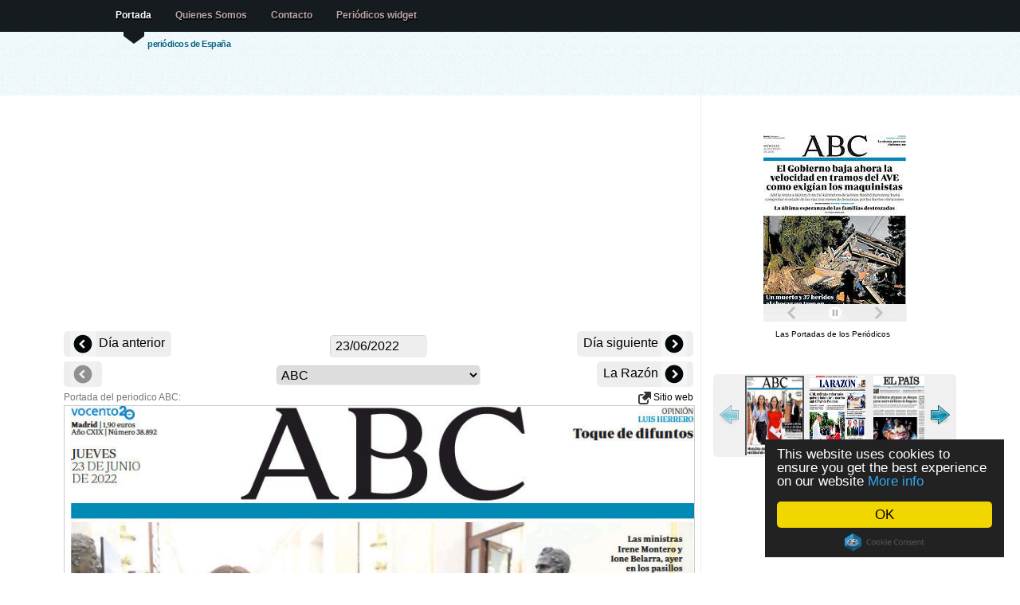

--- FILE ---
content_type: text/html; charset=UTF-8
request_url: https://lasportadas.es/d/20220623/101/ABC
body_size: 8794
content:
<!doctype html>
<html lang="es">


<head>

<title>Periodico ABC - 23/6/2022</title>

<meta http-equiv="content-type" content="text/html; charset=utf-8" />
<meta name="author" content="nop" />
<meta property="fb:app_id" content="363472103719514"/>
<meta property="og:title" content="Periodico ABC - 23/6/2022" />
<meta property="og:type" content="article" />
<meta property="og:image" content="http://www.LasPortadas.es/data/2022/20220623/GABCB.jpg" />
<meta property="og:site_name" content="LasPortadas.es" />
<meta property="og:description" content="Periodico ABC - 23/6/2022. Periódicos nacionales, financieros, locales, y prensa deportiva." />
<meta property="og:url" content="http://www.LasPortadas.es/d/20220623/101/ABC" />
<meta name="viewport" content="width=device-width, initial-scale=1"/><meta name="keywords" content="ABC Portada, Periodico ABC, Periódicos, portadas de los periodicos, periodicos de espana, diarios, diario, kiosko, kiosco, quiosco, prensa escrita, diarios deportivos, prensa economica, Diariamente, Prensa, Puestos de periódicos, Periódicos financieros, Prensa deportiva"/>
<meta name="verify-v1" content="/3yYiEwm8xTGBPqmb3G/pj5J3Cdm5EWexJzQabGbOs4="/>
<meta name="description" content="Periodico ABC - 23/6/2022. Periódicos nacionales, financieros, locales, y prensa deportiva."/>
<link rel="stylesheet" type="text/css" media="screen" href="/css/screen.css?v=18"/>

<link rel="stylesheet" type="text/css" href="/js/tango/skin.css" /> 
<style media="screen" type="text/css">

.imgnav a {position: absolute; text-indent: 0px; display: block; z-index:100;padding:8px;}
.imgnav	a.text 		{background:#396786;color:#eee;text-indent: 0px; width:100%;bottom:1px; left: 0px; cursor:pointer;text-align:center; z-index:99;}
.imgnav a.previous 	{height: 100%; max-width: 280px; left: 0px;  cursor:pointer;}
.imgnav a.next 	   	{height: 100%; max-width: 280px; right: 0px; cursor:pointer;}
.imgnav a.previousText 	{color:white; font-size:1.2em;top:50%; text-align:left;  max-width:280px; left: 0px;  cursor:pointer;text-shadow: 0px 1px 1px #444; background-color:rgba(0,0,0,0.5);border-top-right-radius:5px;border-bottom-right-radius:5px;}
.imgnav a.nextText   	{color:white; font-size:1.2em;top:50%; text-align:right; max-width:280px; right: 0px; cursor:pointer;text-shadow: 0px 1px 1px #444; background-color:rgba(0,0,0,0.5);border-top-left-radius:5px;border-bottom-left-radius:5px;}

</style>
<script data-cfasync="false" src="https://ajax.googleapis.com/ajax/libs/jquery/1.7.1/jquery.min.js"></script>
<script data-cfasync="false" src="https://ajax.googleapis.com/ajax/libs/jqueryui/1.8.18/jquery-ui.min.js"></script>
<script data-cfasync="false" src="https://ajax.googleapis.com/ajax/libs/jqueryui/1.8.18/i18n/jquery.ui.datepicker-es.js"></script>

<script>
  (function(i,s,o,g,r,a,m){i['GoogleAnalyticsObject']=r;i[r]=i[r]||function(){
  (i[r].q=i[r].q||[]).push(arguments)},i[r].l=1*new Date();a=s.createElement(o),
  m=s.getElementsByTagName(o)[0];a.async=1;a.src=g;m.parentNode.insertBefore(a,m)
  })(window,document,'script','//www.google-analytics.com/analytics.js','ga');
  ga('set', 'anonymizeIp', true);
  ga('create', 'UA-10432503-5', 'LasPortadas.es');
  ga('send', 'pageview');

</script>
<script async src="https://pagead2.googlesyndication.com/pagead/js/adsbygoogle.js"></script><script>
   (adsbygoogle = window.adsbygoogle || []).push({
        google_ad_client: "ca-pub-1243580345901905",
        enable_page_level_ads: true
   });
	</script>
<script type="text/javascript" src="/js/jquery.jcarousel.min.js"></script>

</head>
 <!--  welcome -->
<body>

<!--header -->

<div id="header-wrap" style="height: 120px;"><div id="header">

	<a name="top"></a>

	<h2 id="logo-text"><a href="/" title=""><?echo _SiteName;?></a></h2>
	<p id="slogan">periódicos de España </p>
		<div  id="nav">
		<ul>
			<li id="current"><a href="/">Portada</a></li>
			<li><a href="/about.php">Quienes Somos</a></li>
			<li><a href="/cdn-cgi/l/email-protection#83f1f0e2b4e0e2c3e4eee2eaefade0eceebcf0f6e1e9e6e0f7bec2b9cfe2f0d3ecf1f7e2e7e2f0ade6f0">Contacto</a></li>			<li><a href="/get_widget.php">Periódicos widget</a></li>
		</ul>

   </div>
<!--/header-->
</div></div>
	
<!-- content-outer -->
<div id="content-wrap" class="clear" >

	<!-- content -->
   <div id="content">

   	<!-- main -->
		<div id="main"><div><center><div id="ad">	<div></div>
		<ins class="adsbygoogle adresp"
		     style="display:block"
		     data-ad-client="ca-pub-1243580345901905"
		     data-ad-slot="8295675651"
		     data-ad-format="auto"></ins>
		<script data-cfasync="false" src="/cdn-cgi/scripts/5c5dd728/cloudflare-static/email-decode.min.js"></script><script>
		(adsbygoogle = window.adsbygoogle || []).push({});
		</script>
	</div><div style="width:100%;position:relative;text-align:center;vertical-align: middle;z-index:1000;margin-top:6px;"><div class="PrevDiv"><a href="/d/20220622/101/ABC" title="22/06/2022" style="font-size:16px;vertical-align: middle;"><img src="/images/left.png" alt="Previous" style="vertical-align: middle;"> Día anterior </a></div><div class="NextDiv" style=""><a href="/d/20220624/101/ABC" title="24/06/2022" style="font-size:16px;"> Día siguiente <img src="/images/right.png" alt="Next" style="vertical-align: middle;"></a></div>	<div style="margin:0 auto;width:150px;">
	<input style="cursor:pointer;padding:4px 6px;background-color:#EEE;" type="text" size="12" id="dater" onChange="dateChange();"/>
	<script type="text/javascript">

function pad (str, max) {
  str = str.toString();
  return str.length < max ? pad("0" + str, max) : str;
}
	var id;id = 101;var desc = 'ABC';	
	function dateChange() {
		date = $("#dater").datepicker( "getDate" );
		var month = date.getMonth() + 1;
		var day = date.getDate();
		var year = date.getFullYear();
		datestr = year + pad(month, 2) + pad(day, 2);
		var extra = '';
				if (!id)
			window.location=extra+'/d/'+datestr;
		else
			window.location=extra+'/d/'+datestr+'/'+id+'/'+desc;
	};

	$(document).ready(function(){
			document.getElementById('dater').value = '23/06/2022';
			$("#dater").datepicker();
		});

	</script>
	</div>

	</div><div class="PrevDiv" style="font-size:16px;vertical-align: middle;"><img src="/images/left.png" alt="Previous" style="vertical-align:middle;opacity:0.4;">  </div><div class="NextDiv"><a href="/d/20220623/102/La-Razón" title="La Razón" style="font-size:16px;"> La Razón <img src="/images/right.png" alt="Next" style="vertical-align: middle;"></a></div><div style="margin:0 auto;width:256px;"><select onchange="javascript:document.location=this.value" style="max-width:256px;"><optgroup label="General"><option selected="selected" value="/d/20220623/101/ABC">ABC</option><option value="/d/20220623/102/La-Razón">La Razón</option><option value="/d/20220623/103/El-País">El País</option><option value="/d/20220623/108/El-Mundo">El Mundo</option><option value="/d/20220623/104/20-Minutos">20 Minutos</option><option value="/d/20220623/106/La-Vanguardia">La Vanguardia</option><option value="/d/20220623/107/Diario-de-Sevilla">Diario de Sevilla</option><option value="/d/20220623/110/La-Voz-de-Galicia">La Voz de Galicia</option><option value="/d/20220623/111/El-Diario-Vasco">El Diario Vasco</option><option value="/d/20220623/112/El-Diario-Montañés">El Diario Montañés</option><option value="/d/20220623/113/El-Comercio">El Comercio</option><option value="/d/20220623/114/El-Periódico-de-Catalunya(Català)">El Periódico de Catalunya(Català)</option><option value="/d/20220623/449/El-Periódico-de-Catalunya(Castellano)">El Periódico de Catalunya(Castellano)</option><option value="/d/20220623/116/Heraldo-de-Aragon">Heraldo de Aragon</option><option value="/d/20220623/119/Canarias7">Canarias7</option><option value="/d/20220623/120/Mediterráneo">Mediterráneo</option><option value="/d/20220623/124/La-Región">La Región</option><option value="/d/20220623/125/Atlántico-Diario">Atlántico Diario</option><option value="/d/20220623/127/El-Punt">El Punt</option><option value="/d/20220623/129/Diario-de-Navarra">Diario de Navarra</option><optgroup label="Deportivos"><option value="/d/20220623/201/Marca">Marca</option><option value="/d/20220623/202/AS">AS</option><option value="/d/20220623/206/Estadio-Deportivo">Estadio Deportivo</option><option value="/d/20220623/212/El9">El9</option><optgroup label="Económicos"><option value="/d/20220623/302/Expansion">Expansion</option><option value="/d/20220623/303/Cinco-Días">Cinco Días</option><option value="/d/20220623/304/El-Economista">El Economista</option><optgroup label="Locales"><option value="/d/20220623/401/La-Rioja">La Rioja</option><option value="/d/20220623/402/El-Norte-de-Castilla">El Norte de Castilla</option><option value="/d/20220623/430/Diario-de-Burgos">Diario de Burgos</option><option value="/d/20220623/403/Hoy">Hoy</option><option value="/d/20220623/404/Las-Provincias">Las Provincias</option><option value="/d/20220623/405/La-Verdad">La Verdad</option><option value="/d/20220623/445/La-Verdad-Cartagena">La Verdad Cartagena</option><option value="/d/20220623/407/Ideal">Ideal</option><option value="/d/20220623/408/La-Voz-de-Cádiz">La Voz de Cádiz</option><option value="/d/20220623/413/El-Día-de-Córdoba">El Día de Córdoba</option><option value="/d/20220623/415/Diario-de-Cádiz">Diario de Cádiz</option><option value="/d/20220623/416/Diario-de-Jerez">Diario de Jerez</option><option value="/d/20220623/417/Europa-Sur">Europa Sur</option><option value="/d/20220623/418/Huelva-Información">Huelva Información</option><option value="/d/20220623/419/Granada-Hoy">Granada Hoy</option><option value="/d/20220623/420/Malaga-Hoy">Malaga Hoy</option><option value="/d/20220623/421/Diario-de-Almería">Diario de Almería</option><option value="/d/20220623/409/Última-Hora">Última Hora</option><option value="/d/20220623/438/Diario-de-Avisos">Diario de Avisos</option></select></div></center></div>Portada del periodico ABC: <div style="float:right;"> <a href="http://www.abc.es/" target="_blank"> <img src="/images/link.png"/ alt="Newspaper website" style="vertical-align:middle;background:none;"> Sitio web</a></div>		<script type="text/javascript">
		$(document).ready(function() {
		
		$('.imgnav').hide();
		$('#navarea').bind('mouseenter',{self:this},function(e){
			$('.imgnav').fadeIn('fast');
		});
		$('#navarea').bind('mouseleave',{self:this},function(e){
			$('.imgnav').fadeOut('fast');
		});

		});
		</script>
		<div style="text-align:center;">
		<div id="navarea" style="display:inline-block; position:relative;">
		<div class="imgnav">
		<a class="next" id="nextButton" href="/d/20220623/102/La-Razón"></a><a class="nextText" id="nextText" href="/d/20220623/102/La-Razón">La Razón →</a>		</div>
		
		<img style="border:1px solid #CCC;max-width:790px;width:100%;" src="/data/2022/20220623/GABCI.jpg" alt="ABC" /></div></div><br/><br/><center><div id="ad">	<div></div>
		<ins class="adsbygoogle adresp"
		     style="display:block"
		     data-ad-client="ca-pub-1243580345901905"
		     data-ad-slot="8295675651"
		     data-ad-format="auto"></ins>
		<script>
		(adsbygoogle = window.adsbygoogle || []).push({});
		</script>
	</div></center><br><br><br/><b>Noticias</b><br/><ul><li><a href="https://www.abc.es/espana/andalucia/huelva/mensaje-davinchi-padre-fallecido-adamuz-siempre-recordare-20260121073316-nts.html" target="_blank">El mensaje de Davinchi a su padre fallecido en Adamuz: «siempre recordaré aquello que tanto nos decías; siempre felices y hacia delante»</a><br/>Una de las víctimas de la tragedia ferroviaria de Adamuz es David Cordón, padre de Davinchi, jugador del Getafe, y su hijo ha querido despedirse en sus redes sociales del que también fuera uno de los mejores deportistas que ha dado Huelva a lo largo de su historia. En una publicación en Instagram, el lateral del equipo madrileño ha señalado que «me llenarás de fuerza en momentos de dificultad y siempre recordaré aquello que tanto nos decías; siempre felices y hacia delante» . También, ha recordado las devociones de la familia como son el Señor de las Penas y la Virgen del Amor de la iglesia del Sagrado Corazón de El Polvorín apuntando que «Sé que [...] te tienen a su lado y juntos me guiaréis durante toda mi vida». «Todo lo que haga en esta vida siempre será por el lucero más grande que tengo en el cielo. Como me dijeron una vez “Cuando el camino se hace duro, solo los duros hacen el camino” , tú fuiste siempre un luchador y me lo enseñaste desde el primer momento. Ese es el mayor acto</li><li><a href="https://www.abc.es/deportes/tenis/veterano-hanfmann-sudar-alcaraz-20260121082852-nt.html" target="_blank">El veterano Hanfmann hace sudar a Alcaraz</a><br/>Sobre el papel, el seis veces ganador de Grand Slam Carlos Alcaraz no debería haber tenido demasiados problemas para superar en la pista al veterano alemán Yannick Hanfmann , de 34 años y número 102 del mundo. Pero una cosa son las estadísticas y otra la pista, con todas las circunstancias que entran en juego a los dos lados de la red. Así, el rival del español, que nunca ha ganado un torneo en su carrera, exigió más de lo esperado a un murciano que tuvo que tirar de oficio para evitar un susto y meterse en la tercera ronda del Abierto de Australia . Alcaraz, de 22 años, se acabó imponiendo por 7-6 (7/4), 6-3 y 6-2 en la Rod Laver Arena para ganarse el derecho a pasar de roda y medirse al vencedor del duelo entre el francés Corentin Moutet y el estadounidense Michael Zheng. Pero la clasificación le costó más sufrimiento del esperado. «Sabía que iba a jugar muy bien. Conozco su nivel porque ya he jugado contra él varias veces», explicó tras el triunfo el número uno del mundo, que en Melbourne </li><li><a href="https://www.abc.es/favorito/mejores-ofertas-hoy-enero-amazon-the-north-20260121082755-nt.html" target="_blank">Las 15 mejores ofertas de hoy (21 de enero) en Amazon: hasta un 49% en The North Face, Cecotec y más</a><br/>Amazon vuelve a dejar algunos de sus productos más buscados con descuentos muy interesantes en pleno mes de enero. Desde zapatillas de montaña y trail de The North Face, pasando por tecnología para el cuidado personal, calefactores eficientes o dispositivos para convertir cualquier tele en una Smart TV, estas ofertas son ideales tanto para renovar básicos como para darte un capricho sin gastar de más. Aquí te dejamos una selección de las mejores oportunidades del día , explicadas una a una para que sepas por qué merecen la pena. 1. Zapatilla de trail de The North Face por 84,00€ (-40%) 2. Plancha de Pelo con Aire de Cecotec por 79,00€ (-37%) 3. Reloj analógico de Cuarzo para Hombre de Casio por 84,09€ (-16%) 4. Calefactor bajo consumo de Rowenta por 39,99€ (-33%) 5. Amazon Fire TV Stick 4K Select por 35,99€ (-35%) 6. Champú para hombres Alpecin Caffeine C1 Black por 20,99€ (-13%) 7. Pilas AA de Duracell por 15,19€ (-24%) 8. Zapatillas de Reebok por 34,99€ (-36%) 9. Chándal Under Armour</li><li><a href="https://www.abc.es/espana/castilla-leon/dobles-titulaciones-comenzaran-septiembre-permitiran-sacar-titulo-20260121082727-nt.html" target="_blank">Las dobles titulaciones de FP comenzarán en septiembre y permitirán sacar el título en tres años</a><br/>El próximo mes de septiembre despegarán en Castilla y León las dobles titulaciones de Formación Profesional que se podrán conseguir en tres años. La Consejería de Educación ultima ya toda la documentación y normativa para su puesta en marcha en el curso 2026-2027. Unos estudios que se implantarán tras haber comprobado que « cada vez hay más titulados de FP que demandan completar su formación con otro ciclo», según han informado desde el departamento educativo. Suele ocurrir que «ese segundo ciclo tiene muchas horas en común con el primero», por lo que con esta «solución» lo que se pretende es que se pueda obtener ese segundo título «en solo un año». «La planificación y la organización en los centros de ese tercer año va a ser mucho más sencilla», defienden. Entre las ventajas, además de que se podrán obtener dos titulaciones en tres años -no en cuatro como hasta ahora-, está que los estudiantes no tendrán que volver a participar en un proceso de admisión y se «simplificará s</li><li><a href="https://www.abc.es/viajar/caceres-anos-patrimonio-mundial-viaje-vive-20260120110334-nt.html" target="_blank">Cáceres, 40 años Patrimonio Mundial: el viaje que se vive</a><br/>La Ciudad Monumental es la joya de la corona. Tras su muralla se abre una ciudad sorprendente. Torres defensivas, palacios renacentistas, iglesias y casas nobles se suceden en un trazado urbano que ha llegado hasta nuestros días con un alto grado de conservación. Pasear por ella es recorrer distintas épocas, comprendiendo cómo la ciudad se ha construido a lo largo de los siglos. El turista entiende desde el primer momento por qué se trata de uno de los conjuntos históricos mejor conservados de Europa. El atractivo de Cáceres no se detiene en su pasado. En los últimos años, la ciudad ha sabido incorporar propuestas contemporáneas que amplían la experiencia del visitante sin alterar el equilibrio de su conjunto histórico. El Museo Helga de Alvear es uno de los ejemplos más visibles de esta convivencia: un espacio de referencia para el arte contemporáneo que ha situado a Cáceres en el circuito cultural internacional. La gastronomía ha seguido un camino similar. El restaurante Atrio, distinguido con t</li></ul>		
        <!-- /main -->
		</div>

      <!-- sidebar -->
		<div id="sidebar" style="padding-top:50px;">
		<center><div style="width:185px;text-align:center;"><iframe src="https://www.LasPortadas.es/ticker.php?category=7&e=1&t=1&w=180&h=234" width="185" height="234" scrolling=no marginwidth=0 marginheight=0 frameborder=0 border=0 style="border:0;margin:0;padding:0;"></iframe><br><div style="font-size:10px;background-color:#fff;"><a style="font-size:10px;color:#000;text-decoration:none;" href="https://www.LasPortadas.es">Las Portadas de los Periódicos</a> &nbsp;</div></div><br/><br/>		<script type="text/javascript"> 
		startNo = 0; 
		jQuery(document).ready(function() {
			jQuery('#wrap:hidden').show();
			jQuery('#mycarousel').jcarousel({start: startNo,scroll:3});
		});	 
		</script> 
		<center><div id="wrap" style="padding-bottom:8px; display:none;"> 
 
		  <ul id="mycarousel" class="jcarousel-skin-tango">
		   <li><img src="/data/2022/20220623/GABCT.jpg"  alt="/ABC" width="70" height="120" style="padding:0px;border:solid 2px #555;"/></li>
<li><a href="/d/20220623/102/La-Razón"><img src="/data/2022/20220623/GLaRazonT.jpg" alt="/La Razón" width="70" height="120" style="padding:0px;" /></a></li>
<li><a href="/d/20220623/103/El-País"><img src="/data/2022/20220623/GElPaisT.jpg" alt="/El País" width="70" height="120" style="padding:0px;" /></a></li>
<li><a href="/d/20220623/108/El-Mundo"><img src="/data/2022/20220623/GElMundoT.jpg" alt="/El Mundo" width="70" height="120" style="padding:0px;" /></a></li>
<li><a href="/d/20220623/104/20-Minutos"><img src="/data/2022/20220623/G20MinutosT.jpg" alt="/20 Minutos" width="70" height="120" style="padding:0px;" /></a></li>
<li><a href="/d/20220623/106/La-Vanguardia"><img src="/data/2022/20220623/GLaVanguardiaT.jpg" alt="/La Vanguardia" width="70" height="120" style="padding:0px;" /></a></li>
<li><a href="/d/20220623/107/Diario-de-Sevilla"><img src="/data/2022/20220623/GDiariodeSevillaT.jpg" alt="/Diario de Sevilla" width="70" height="120" style="padding:0px;" /></a></li>
<li><a href="/d/20220623/110/La-Voz-de-Galicia"><img src="/data/2022/20220623/GLaVozdeGaliciaT.jpg" alt="/La Voz de Galicia" width="70" height="120" style="padding:0px;" /></a></li>
<li><a href="/d/20220623/111/El-Diario-Vasco"><img src="/data/2022/20220623/GElDiarioVascoT.jpg" alt="/El Diario Vasco" width="70" height="120" style="padding:0px;" /></a></li>
<li><a href="/d/20220623/112/El-Diario-Montañés"><img src="/data/2022/20220623/GElDiarioMontanesT.jpg" alt="/El Diario Montañés" width="70" height="120" style="padding:0px;" /></a></li>
<li><a href="/d/20220623/113/El-Comercio"><img src="/data/2022/20220623/GElComercioT.jpg" alt="/El Comercio" width="70" height="120" style="padding:0px;" /></a></li>
<li><a href="/d/20220623/114/El-Periódico-de-Catalunya(Català)"><img src="/data/2022/20220623/GPeriodicoCatalunyaT.jpg" alt="/El Periódico de Catalunya(Català)" width="70" height="120" style="padding:0px;" /></a></li>
<li><a href="/d/20220623/449/El-Periódico-de-Catalunya(Castellano)"><img src="/data/2022/20220623/GPeriodicoCatalunyaCAST.jpg" alt="/El Periódico de Catalunya(Castellano)" width="70" height="120" style="padding:0px;" /></a></li>
<li><a href="/d/20220623/116/Heraldo-de-Aragon"><img src="/data/2022/20220623/GHeraldoDeAragonT.jpg" alt="/Heraldo de Aragon" width="70" height="120" style="padding:0px;" /></a></li>
<li><a href="/d/20220623/119/Canarias7"><img src="/data/2022/20220623/GCanarias7T.jpg" alt="/Canarias7" width="70" height="120" style="padding:0px;" /></a></li>
<li><a href="/d/20220623/120/Mediterráneo"><img src="/data/2022/20220623/GMediterraneoT.jpg" alt="/Mediterráneo" width="70" height="120" style="padding:0px;" /></a></li>
<li><a href="/d/20220623/124/La-Región"><img src="/data/2022/20220623/GLaRegionT.jpg" alt="/La Región" width="70" height="120" style="padding:0px;" /></a></li>
<li><a href="/d/20220623/125/Atlántico-Diario"><img src="/data/2022/20220623/GAtlanticoDiarioT.jpg" alt="/Atlántico Diario" width="70" height="120" style="padding:0px;" /></a></li>
<li><a href="/d/20220623/127/El-Punt"><img src="/data/2022/20220623/GElPuntT.jpg" alt="/El Punt" width="70" height="120" style="padding:0px;" /></a></li>
<li><a href="/d/20220623/129/Diario-de-Navarra"><img src="/data/2022/20220623/GDiariodeNavarraT.jpg" alt="/Diario de Navarra" width="70" height="120" style="padding:0px;" /></a></li>
		  </ul> 
		 
		</div></center>
	<script type="text/javascript">startNo=1;</script><br/>	<div></div>
		<ins class="adsbygoogle adresp"
		     style="display:block"
		     data-ad-client="ca-pub-1243580345901905"
		     data-ad-slot="8295675651"
		     data-ad-format="auto"></ins>
		<script>
		(adsbygoogle = window.adsbygoogle || []).push({});
		</script>
	<br/><br/><div class="fb-like" data-href="https://www.facebook.com/pages/Las-Portadas/1069639699720099" data-layout="button_count" data-action="like" data-show-faces="true" data-share="true"></div><br/><br/><br/><br/><br/></center>
      <!-- /sidebar -->
		</div>

    <!-- content -->
	</div>

<!-- /content-out -->
</div>
		
<!-- footer-outer -->
<div id="footer-outer" class="clear"><div id="footer-wrap">

	 <div class="col-a">

		<h3>Contacto</h3>

		<p>
		
		<strong>Email: </strong><a href="/cdn-cgi/l/email-protection#b7c5c4d680d4d6f7d0dad6dedb99d4d8da88c4c2d5ddd2d4c38af68dfbd6c4e7d8c5c3d6d3d6c499d2c4"><span class="__cf_email__" data-cfemail="81f3f2e0b6e2e0c1e6ece0e8edafe2eeec">[email&#160;protected]</span></a><br/>		
		</p>
		<p>
		<a href="/newspapers.php">Lista de periódicos</a>
		</p>
		<p><a href="http://www.LasPortadas.es/#General">Periódicos general</a></p><p><a href="http://www.LasPortadas.es/#Sports">Periódicos deportivos</a></p><p><a href="http://www.LasPortadas.es/#Economic">Periódicos económicos</a></p><p><a href="http://www.LasPortadas.es/#Local">Periódicos locales</a></p>		
	</div>

	<div class="col-b">
	<p class="bottom-right">
		</p>
	<br/>
	<p>Las portadas es un esfuerzo presentar las portadas del prensa diaria espanola. En ese sitio ustedes van a encontrar periodicos politicos, deportivos, economicos y locales del mismo dia como archivo de dias anteriores. Se hace seguido esfuerzo para incluir los mas periodicos posibles.</p>			
	 </div>


<!-- /footer-outer -->
</div></div>

<!-- footer-bottom -->
<div id="footer-bottom">

	<p class="bottom-left">

	<a href="/privacy.php">Política de privacidad</a><br>	All images are copyrighted to their respective owners.<br/>
	All trademarks and registered trademarks are the property of their respective owners.<br/>
		<a href=".">LasPortadas.es - Portada</a>&nbsp; &nbsp; &nbsp;
las portadas 0.006s 		<a href="http://www.bluewebtemplates.com/" title="Website Templates">website templates</a> by <a href="http://www.styleshout.com/">styleshout</a>
	</p>

	<p class="bottom-right">
		<a href="/">Portada</a> |
      <strong><a href="#top">Top</a></strong>
   </p>


<!-- /footer-bottom-->
</div>

<script data-cfasync="false" src="/cdn-cgi/scripts/5c5dd728/cloudflare-static/email-decode.min.js"></script><script src="/smartbanner/jquery.smartbanner.js"></script>
<script type="text/javascript">
  $(function() { $.smartbanner() } )
</script>

<script type="text/javascript">
    window.cookieconsent_options = {"message":"This website uses cookies to ensure you get the best experience on our website","dismiss":"OK","learnMore":"More info","link":"/privacy.php","theme":"dark-floating"};
</script>
<script type="text/javascript" src="//cdnjs.cloudflare.com/ajax/libs/cookieconsent2/1.0.9/cookieconsent.min.js"></script>

<script defer src="https://static.cloudflareinsights.com/beacon.min.js/vcd15cbe7772f49c399c6a5babf22c1241717689176015" integrity="sha512-ZpsOmlRQV6y907TI0dKBHq9Md29nnaEIPlkf84rnaERnq6zvWvPUqr2ft8M1aS28oN72PdrCzSjY4U6VaAw1EQ==" data-cf-beacon='{"version":"2024.11.0","token":"7371114790954f579c7d359995375dbd","r":1,"server_timing":{"name":{"cfCacheStatus":true,"cfEdge":true,"cfExtPri":true,"cfL4":true,"cfOrigin":true,"cfSpeedBrain":true},"location_startswith":null}}' crossorigin="anonymous"></script>
</body>
</html>

--- FILE ---
content_type: text/html; charset=UTF-8
request_url: https://www.lasportadas.es/ticker.php?category=7&e=1&t=1&w=180&h=234
body_size: 2658
content:
<!DOCTYPE HTML PUBLIC "-//W3C//DTD XHTML 1.0 Transitional//EN" "http://www.w3.org/TR/xhtml1/DTD/xhtml1-transitional.dtd">
<html xmlns="http://www.w3.org/1999/xhtml">
<head>
<meta http-equiv="content-type" content="text-html; charset=utf-8" />
<title>Portadas de los Periódicos widget</title>
<style type="text/css">
p {text-align:center;}
.widget { position:relative; height: 234px; width: 180px; margin: auto; font-size:10px; border-radius:0px; -moz-border-radius:0px;font-family: 'Open Sans', sans-serif;overflow: hidden;}
.widget a {color: #333; text-decoration: none;}
.widget a:hover {color: #333; text-decoration: underline;}
.slideshow {position:absolute;top: 0px; left:0px; height: 234px; width:180px; margin:0; overflow: hidden;}
.slideshow img {width: 180px;}
.slideshow div img { padding: 0px 0px 0px 0px; display: block; border: 0px; width:180px;-webkit-transition: all 1s ease;-moz-transition: all 1s ease;-o-transition: all 1s ease;-ms-transition: all 1s ease;transition: all 1s ease;}
.imgnav {text-align:center;vertical-align:middle;}
.imgnav a {position: absolute; text-indent: -5000px; display: block; z-index:203;}
.imgnav	a.text {background:#fff;color:#111;text-indent: 0px; width:100%;bottom:1px; left: 0px; cursor:pointer;text-align:center; z-index:202;}
.imgnav div.bar {opacity:0.98;position:absolute;color:#fff;background-color:#f2f2f2;text-indent:0px;height:22px;width:100%;bottom:0px; left: 0px; cursor:pointer;text-align:center;z-index:202; }
.imgnav	a.text2 {color:#111;background-color:#f2f2f2;text-indent: 0px; width:100%;left: 0px;bottom:22px;cursor:pointer;text-align:center; z-index:202;}
.imgnav	a.textad {color:#111;background-color:#f2f2f2;text-indent:0px;width:100%;left:0px;bottom:0;height:48px;cursor:pointer;text-align:center; z-index:201;}
.imgnav a.previous 	{background: url(images/larrow.png) no-repeat center 50%; height: 22px; width: 50px; bottom: 0px; left: 10px;cursor:pointer;}
		  .imgnav a.next 	   	{background: url(images/rarrow.png) no-repeat center 50%; height: 22px; width: 50px; bottom: 0px; right: 10px;cursor:pointer;}
		  .imgnav a.pause		{background: url(images/pause.png) no-repeat center 50%; height: 22px; width: 16px; bottom: 0px; left:82px;cursor:pointer;}.imgnav a.next:hover, a.previous:hover, a.pause:hover {transform: scale(1.25);}
.grad {
	background:#396886;
	filter: progid:DXImageTransform.Microsoft.gradient(startColorstr='#fff', endColorstr='#fff'); /* for IE */
	background: -webkit-gradient(linear, left top, left bottom, from(#fff), to(#fff)); /* for webkit browsers */
	background: -moz-linear-gradient(top,  #fff,  #fff); /* for firefox 3.6+ */
}
.paperdate{opacity:0.8;-moz-transform:translate(-5px,10px) rotate(-45deg);-webkit-transform:translate(-5px,10px) rotate(-45deg);background:#E00;color:#FFF;padding:1px 10px;position:absolute;text-decoration:none;transform:translate(-5px,10px) rotate(-45deg);z-index:20;}
</style>
<script data-cfasync="false" type="text/javascript" src="https://ajax.googleapis.com/ajax/libs/jquery/1.7.1/jquery.min.js"></script>
<script data-cfasync="false" src="js/jquery.cycle2.min.js?v=2"></script>
<script type="text/javascript">
$(document).ready(function() {
	var type = 1;
	var effect = 'scrollHorz';
    $('.slideshow').cycle({
		fx: effect,
		log: false,
		timeout: 3800,
		delay: -1000,
		swipe: true,
		slides: "#myslide"
	});

$('.slideshow').css({
    overflow: 'hidden'
});

	var pause = false;
$('#prevButton').click(function() { 
    $('.slideshow').cycle('prev');
});
$('#nextButton').click(function() { 
    $('.slideshow').cycle('next');
});
$('#pauseButton').click(function() {
	pause = !pause;
	if (!pause) {
		$('#pauseButton').css('background-image', 'url(images/pause.png)');
		$('.slideshow').cycle('resume');
	}
	else {
		$('#pauseButton').css('background-image', 'url(images/play.png)');
		$('.slideshow').cycle('pause');
	}
});
	if (type == 0) {
		$('#nextButton').hide();
		$('#prevButton').hide();
	}
	$('#text').hide();
	$('#text2').hide();
	
	$('.widget').bind('mouseenter',{self:this},function(e){
		if (type == 0) {
			$('#prevButton').fadeIn('fast');
			$('#nextButton').fadeIn('fast');
		}
		$('#text').fadeIn('fast');
		$('#text2').fadeIn('fast');
		if (!pause)
			$('.slideshow').cycle('pause');
	});
	$('.widget').bind('mouseleave',{self:this},function(e){
		if (type == 0) {
			$('#prevButton').fadeOut('fast');
			$('#nextButton').fadeOut('fast');
		}
		$('#text').fadeOut('fast');
		$('#text2').fadeOut('fast');
		if (!pause)
			$('.slideshow').cycle('resume');
	});
});
</script>
<script>
  (function(i,s,o,g,r,a,m){i['GoogleAnalyticsObject']=r;i[r]=i[r]||function(){
  (i[r].q=i[r].q||[]).push(arguments)},i[r].l=1*new Date();a=s.createElement(o),
  m=s.getElementsByTagName(o)[0];a.async=1;a.src=g;m.parentNode.insertBefore(a,m)
  })(window,document,'script','//www.google-analytics.com/analytics.js','ga');
  ga('set', 'anonymizeIp', true);
  ga('create', 'UA-10432503-6', 'LasPortadas.es');
  ga('send', 'pageview');

</script>
</head>
<body>
	<div class="widget grad">
		<div class="imgnav">
			<a class="previous" id="prevButton"></a>
			<a class="next" id="nextButton"></a>
			<a class="pause" id="pauseButton"></a><div class="bar"></div><a class="text2" id="text2" href="https://www.LasPortadas.es/get_widget.php" target="_blank"><b>LasPortadas.es</b> El widget de Las Portadas en su sitio</a>		</div>
		<div class="slideshow">
<div id="myslide"><a href="/d/20260121/101/ABC" target="_blank"><img src="data/2026/20260121/GABCT.jpg"/></a></div>
<div id="myslide"><a href="/d/20260121/102/La-Razón" target="_blank"><img src="data/2026/20260121/GLaRazonT.jpg"/></a></div>
<div id="myslide"><a href="/d/20260121/108/El-Mundo" target="_blank"><img src="[data-uri]" data-cycle-src="data/2026/20260121/GElMundoT.jpg"/></a></div>
<div id="myslide"><a href="/d/20260121/104/20-Minutos" target="_blank"><img src="[data-uri]" data-cycle-src="data/2026/20260121/G20MinutosT.jpg"/></a></div>
<div id="myslide"><a href="/d/20260121/110/La-Voz-de-Galicia" target="_blank"><img src="[data-uri]" data-cycle-src="data/2026/20260121/GLaVozdeGaliciaT.jpg"/></a></div>
<div id="myslide"><a href="/d/20260121/111/El-Diario-Vasco" target="_blank"><img src="[data-uri]" data-cycle-src="data/2026/20260121/GElDiarioVascoT.jpg"/></a></div>
<div id="myslide"><a href="/d/20260121/112/El-Diario-Montañés" target="_blank"><img src="[data-uri]" data-cycle-src="data/2026/20260121/GElDiarioMontanesT.jpg"/></a></div>
<div id="myslide"><a href="/d/20260121/113/El-Comercio" target="_blank"><img src="[data-uri]" data-cycle-src="data/2026/20260121/GElComercioT.jpg"/></a></div>
<div id="myslide"><a href="/d/20260121/114/El-Periódico-de-Catalunya(Català)" target="_blank"><img src="[data-uri]" data-cycle-src="data/2026/20260121/GPeriodicoCatalunyaT.jpg"/></a></div>
<div id="myslide"><a href="/d/20260121/449/El-Periódico-de-Catalunya(Castellano)" target="_blank"><img src="[data-uri]" data-cycle-src="data/2026/20260121/GPeriodicoCatalunyaCAST.jpg"/></a></div>
<div id="myslide"><a href="/d/20260121/116/Heraldo-de-Aragon" target="_blank"><img src="[data-uri]" data-cycle-src="data/2026/20260121/GHeraldoDeAragonT.jpg"/></a></div>
<div id="myslide"><a href="/d/20260121/127/El-Punt" target="_blank"><img src="[data-uri]" data-cycle-src="data/2026/20260121/GElPuntT.jpg"/></a></div>
<div id="myslide"><a href="/d/20260121/201/Marca" target="_blank"><img src="[data-uri]" data-cycle-src="data/2026/20260121/SMarcaT.jpg"/></a></div>
<div id="myslide"><a href="/d/20260121/202/AS" target="_blank"><img src="[data-uri]" data-cycle-src="data/2026/20260121/SAST.jpg"/></a></div>
<div id="myslide"><a href="/d/20260121/204/Mundo-Deportivo" target="_blank"><img src="[data-uri]" data-cycle-src="data/2026/20260121/SMundoDeportivoT.jpg"/></a></div>
<div id="myslide"><a href="/d/20260121/302/Expansion" target="_blank"><img src="[data-uri]" data-cycle-src="data/2026/20260121/EExpansionT.jpg"/></a></div>
<div id="myslide"><a href="/d/20260121/303/Cinco-Días" target="_blank"><img src="data/2026/20260121/ECincoDiasT.jpg"/></a></div>
		</div>
	</div>
<script defer src="https://static.cloudflareinsights.com/beacon.min.js/vcd15cbe7772f49c399c6a5babf22c1241717689176015" integrity="sha512-ZpsOmlRQV6y907TI0dKBHq9Md29nnaEIPlkf84rnaERnq6zvWvPUqr2ft8M1aS28oN72PdrCzSjY4U6VaAw1EQ==" data-cf-beacon='{"version":"2024.11.0","token":"7371114790954f579c7d359995375dbd","r":1,"server_timing":{"name":{"cfCacheStatus":true,"cfEdge":true,"cfExtPri":true,"cfL4":true,"cfOrigin":true,"cfSpeedBrain":true},"location_startswith":null}}' crossorigin="anonymous"></script>
</body>
</html>


--- FILE ---
content_type: text/html; charset=utf-8
request_url: https://www.google.com/recaptcha/api2/aframe
body_size: 269
content:
<!DOCTYPE HTML><html><head><meta http-equiv="content-type" content="text/html; charset=UTF-8"></head><body><script nonce="PPl0xxYU15q4wADGgKujMw">/** Anti-fraud and anti-abuse applications only. See google.com/recaptcha */ try{var clients={'sodar':'https://pagead2.googlesyndication.com/pagead/sodar?'};window.addEventListener("message",function(a){try{if(a.source===window.parent){var b=JSON.parse(a.data);var c=clients[b['id']];if(c){var d=document.createElement('img');d.src=c+b['params']+'&rc='+(localStorage.getItem("rc::a")?sessionStorage.getItem("rc::b"):"");window.document.body.appendChild(d);sessionStorage.setItem("rc::e",parseInt(sessionStorage.getItem("rc::e")||0)+1);localStorage.setItem("rc::h",'1768982265776');}}}catch(b){}});window.parent.postMessage("_grecaptcha_ready", "*");}catch(b){}</script></body></html>